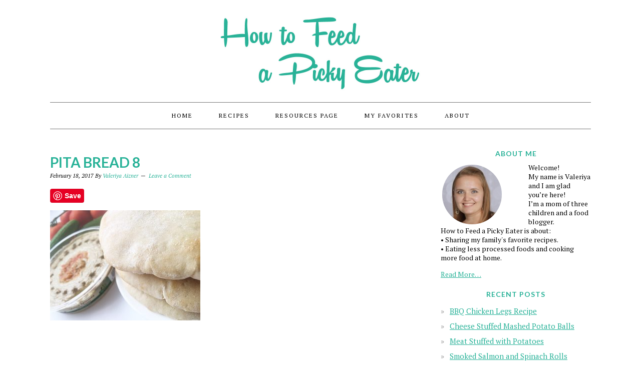

--- FILE ---
content_type: text/html; charset=UTF-8
request_url: https://howtofeedapickyeater.com/easy-homemade-pita-bread/pita-bread-8/
body_size: 8740
content:
<!DOCTYPE html>
<html lang="en-US">
<head >
<meta charset="UTF-8" />
<title>Pita Bread 8</title><meta name="viewport" content="width=device-width, initial-scale=1" />

			<style type="text/css">
				.slide-excerpt { width: 100%; }
				.slide-excerpt { bottom: 0; }
				.slide-excerpt { right: 0; }
				.flexslider { max-width: 680px; max-height: 350px; }
				.slide-image { max-height: 350px; }
			</style><link rel='dns-prefetch' href='//assets.pinterest.com' />
<link rel='dns-prefetch' href='//fonts.googleapis.com' />
<link rel='dns-prefetch' href='//s.w.org' />
<link rel="alternate" type="application/rss+xml" title=" &raquo; Feed" href="https://howtofeedapickyeater.com/feed/" />
<link rel="alternate" type="application/rss+xml" title=" &raquo; Comments Feed" href="https://howtofeedapickyeater.com/comments/feed/" />
<link rel="alternate" type="application/rss+xml" title=" &raquo; Pita Bread 8 Comments Feed" href="https://howtofeedapickyeater.com/easy-homemade-pita-bread/pita-bread-8/feed/" />
<link rel="canonical" href="https://howtofeedapickyeater.com/easy-homemade-pita-bread/pita-bread-8/" />
		<script type="text/javascript">
			window._wpemojiSettings = {"baseUrl":"https:\/\/s.w.org\/images\/core\/emoji\/12.0.0-1\/72x72\/","ext":".png","svgUrl":"https:\/\/s.w.org\/images\/core\/emoji\/12.0.0-1\/svg\/","svgExt":".svg","source":{"concatemoji":"https:\/\/howtofeedapickyeater.com\/wp-includes\/js\/wp-emoji-release.min.js?ver=5.4"}};
			/*! This file is auto-generated */
			!function(e,a,t){var r,n,o,i,p=a.createElement("canvas"),s=p.getContext&&p.getContext("2d");function c(e,t){var a=String.fromCharCode;s.clearRect(0,0,p.width,p.height),s.fillText(a.apply(this,e),0,0);var r=p.toDataURL();return s.clearRect(0,0,p.width,p.height),s.fillText(a.apply(this,t),0,0),r===p.toDataURL()}function l(e){if(!s||!s.fillText)return!1;switch(s.textBaseline="top",s.font="600 32px Arial",e){case"flag":return!c([127987,65039,8205,9895,65039],[127987,65039,8203,9895,65039])&&(!c([55356,56826,55356,56819],[55356,56826,8203,55356,56819])&&!c([55356,57332,56128,56423,56128,56418,56128,56421,56128,56430,56128,56423,56128,56447],[55356,57332,8203,56128,56423,8203,56128,56418,8203,56128,56421,8203,56128,56430,8203,56128,56423,8203,56128,56447]));case"emoji":return!c([55357,56424,55356,57342,8205,55358,56605,8205,55357,56424,55356,57340],[55357,56424,55356,57342,8203,55358,56605,8203,55357,56424,55356,57340])}return!1}function d(e){var t=a.createElement("script");t.src=e,t.defer=t.type="text/javascript",a.getElementsByTagName("head")[0].appendChild(t)}for(i=Array("flag","emoji"),t.supports={everything:!0,everythingExceptFlag:!0},o=0;o<i.length;o++)t.supports[i[o]]=l(i[o]),t.supports.everything=t.supports.everything&&t.supports[i[o]],"flag"!==i[o]&&(t.supports.everythingExceptFlag=t.supports.everythingExceptFlag&&t.supports[i[o]]);t.supports.everythingExceptFlag=t.supports.everythingExceptFlag&&!t.supports.flag,t.DOMReady=!1,t.readyCallback=function(){t.DOMReady=!0},t.supports.everything||(n=function(){t.readyCallback()},a.addEventListener?(a.addEventListener("DOMContentLoaded",n,!1),e.addEventListener("load",n,!1)):(e.attachEvent("onload",n),a.attachEvent("onreadystatechange",function(){"complete"===a.readyState&&t.readyCallback()})),(r=t.source||{}).concatemoji?d(r.concatemoji):r.wpemoji&&r.twemoji&&(d(r.twemoji),d(r.wpemoji)))}(window,document,window._wpemojiSettings);
		</script>
		<style type="text/css">
img.wp-smiley,
img.emoji {
	display: inline !important;
	border: none !important;
	box-shadow: none !important;
	height: 1em !important;
	width: 1em !important;
	margin: 0 .07em !important;
	vertical-align: -0.1em !important;
	background: none !important;
	padding: 0 !important;
}
</style>
	<link rel='stylesheet' id='pinterest-pin-it-button-plugin-styles-css'  href='https://howtofeedapickyeater.com/wp-content/plugins/pinterest-pin-it-button/css/public.css?ver=2.1.0.1' type='text/css' media='all' />
<link rel='stylesheet' id='foodie-pro-theme-css'  href='https://howtofeedapickyeater.com/wp-content/themes/foodiepro-2.1.8/style.css?ver=2.1.8' type='text/css' media='all' />
<style id='foodie-pro-theme-inline-css' type='text/css'>
.site-title a, .site-title a:hover{color:#29b298;}.genesis-nav-menu > li > a{color:#000000;}.genesis-nav-menu > li > a:hover, .genesis-nav-menu > .current-menu-item > a{color:#28b298;}body, .site-description{color:#0a0a0a;}h1.entry-title, .entry-title a, .widgettitle, .recipes-top .widgettitle, .footer-widgets .widgettitle{color:#29b298;}.entry-meta, .post-info, .post-meta, .site-footer{color:#000000;}.footer-widgets, .recipes-top, .form-allowed-tags{color:#000000;}.before-header, .enews-widget, .before-header .widgettitle, .enews-widget .widgettitle{color:#000000;}a, .entry-meta a, .post-info a, .post-meta a, .site-footer a, .entry-content a{color:#28b298;}.enews-widget input[type="submit"]{background:#000000;}body{font-family:"PT Serif","Helvetica Neue",sans-serif;}input, select, textarea, .wp-caption-text, .site-description, .entry-meta, .post-info, .post-meta{font-family:"PT Serif","Helvetica Neue",sans-serif;}h1, h2, h3, h4, h5, h6, .site-title, .entry-title, .widgettitle{font-family:"Lato","Helvetica Neue",sans-serif;font-weight:700;}
</style>
<link rel='stylesheet' id='wp-block-library-css'  href='https://howtofeedapickyeater.com/wp-includes/css/dist/block-library/style.min.css?ver=5.4' type='text/css' media='all' />
<link rel='stylesheet' id='yumprint-recipe-theme-layout-css'  href='https://howtofeedapickyeater.com/wp-content/plugins/recipe-card/css/layout.css?ver=5.4' type='text/css' media='all' />
<link rel='stylesheet' id='google-fonts-css'  href='//fonts.googleapis.com/css?family=PT+Serif%3Aregular%2Citalic%2C700%7CLato%3Aregular%2Citalic%2C700%2C300%2C300italic%2C900%26subset%3Dlatin%2C&#038;ver=2.1.8' type='text/css' media='all' />
<link rel='stylesheet' id='simple-social-icons-font-css'  href='https://howtofeedapickyeater.com/wp-content/plugins/simple-social-icons/css/style.css?ver=3.0.2' type='text/css' media='all' />
<link rel='stylesheet' id='slider_styles-css'  href='https://howtofeedapickyeater.com/wp-content/plugins/genesis-responsive-slider/assets/style.css?ver=1.0.1' type='text/css' media='all' />
<script type='text/javascript' src='https://howtofeedapickyeater.com/wp-includes/js/jquery/jquery.js?ver=1.12.4-wp'></script>
<script type='text/javascript' src='https://howtofeedapickyeater.com/wp-includes/js/jquery/jquery-migrate.min.js?ver=1.4.1'></script>
<script type='text/javascript' src='https://howtofeedapickyeater.com/wp-content/plugins/recipe-card/js/post.js?ver=5.4'></script>
<!--[if lt IE 9]>
<script type='text/javascript' src='https://howtofeedapickyeater.com/wp-content/themes/genesis/lib/js/html5shiv.js?ver=3.7.3'></script>
<![endif]-->
<link rel='https://api.w.org/' href='https://howtofeedapickyeater.com/wp-json/' />
<link rel="EditURI" type="application/rsd+xml" title="RSD" href="https://howtofeedapickyeater.com/xmlrpc.php?rsd" />
<link rel="alternate" type="application/json+oembed" href="https://howtofeedapickyeater.com/wp-json/oembed/1.0/embed?url=https%3A%2F%2Fhowtofeedapickyeater.com%2Feasy-homemade-pita-bread%2Fpita-bread-8%2F" />
<link rel="alternate" type="text/xml+oembed" href="https://howtofeedapickyeater.com/wp-json/oembed/1.0/embed?url=https%3A%2F%2Fhowtofeedapickyeater.com%2Feasy-homemade-pita-bread%2Fpita-bread-8%2F&#038;format=xml" />
<script data-ad-client="ca-pub-5058960489395839" async src="https://pagead2.googlesyndication.com/pagead/js/adsbygoogle.js"></script><script type="text/javascript">
	window.yumprintRecipePlugin = "https://howtofeedapickyeater.com/wp-content/plugins/recipe-card";
	window.yumprintRecipeAjaxUrl = "https://howtofeedapickyeater.com/wp-admin/admin-ajax.php";
	window.yumprintRecipeUrl = "https://howtofeedapickyeater.com/";
</script><!--[if lte IE 8]>
<script type="text/javascript">
    window.yumprintRecipeDisabled = true;
</script>
<![endif]-->
<style type="text/css">	@import url(https://fonts.googleapis.com/css?family=Arvo|Sanchez);    .blog-yumprint-recipe .blog-yumprint-recipe-title {
    	color: #333333;
    }
    .blog-yumprint-recipe .blog-yumprint-subheader, .blog-yumprint-recipe .blog-yumprint-infobar-section-title, .blog-yumprint-recipe .blog-yumprint-infobox-section-title, .blog-yumprint-nutrition-section-title {
        color: #333333;
    }
    .blog-yumprint-recipe .blog-yumprint-save, .blog-yumprint-recipe .blog-yumprint-header .blog-yumprint-save a {
    	background-color: #70C4C0;
    	color: #ffffff !important;
    }
    .blog-yumprint-recipe .blog-yumprint-save:hover, .blog-yumprint-recipe .blog-yumprint-header .blog-yumprint-save:hover a {
    	background-color: #7fded9;
    }
    .blog-yumprint-recipe .blog-yumprint-adapted-link, .blog-yumprint-nutrition-more, .blog-yumprint-report-error {
        color: #70C4C0;
    }
    .blog-yumprint-recipe .blog-yumprint-infobar-section-data, .blog-yumprint-recipe .blog-yumprint-infobox-section-data, .blog-yumprint-recipe .blog-yumprint-adapted, .blog-yumprint-recipe .blog-yumprint-author, .blog-yumprint-recipe .blog-yumprint-serves, .blog-yumprint-nutrition-section-data {
        color: #333333;
    }
    .blog-yumprint-recipe .blog-yumprint-recipe-summary, .blog-yumprint-recipe .blog-yumprint-ingredient-item, .blog-yumprint-recipe .blog-yumprint-method-item, .blog-yumprint-recipe .blog-yumprint-note-item, .blog-yumprint-write-review, .blog-yumprint-nutrition-box {
        color: #333333;
    }
    .blog-yumprint-write-review:hover, .blog-yumprint-nutrition-more:hover, .blog-yumprint-recipe .blog-yumprint-adapted-link:hover {
        color: #7fded9;
    }
    .blog-yumprint-recipe .blog-yumprint-nutrition-bar:hover .blog-yumprint-nutrition-section-title {
        color: #4d4d4d;
    }
    .blog-yumprint-recipe .blog-yumprint-nutrition-bar:hover .blog-yumprint-nutrition-section-data {
        color: #4d4d4d;
    }

    .blog-yumprint-recipe .blog-yumprint-print {
    	background-color: #70C4C0;
    	color: #ffffff;
    }
    .blog-yumprint-recipe .blog-yumprint-print:hover {
    	background-color: #7fded9;
    }
    .blog-yumprint-recipe {
    	background-color: white;
    	border-color: rgb(220, 220, 220);
    	border-style: solid;
    	border-width: 1px;
    	border-radius: 30px;
    }
    .blog-yumprint-recipe .blog-yumprint-recipe-contents {
    	border-top-color: rgb(220, 220, 220);
    	border-top-width: 1px;
    	border-top-style: solid;
    }
    .blog-yumprint-recipe .blog-yumprint-info-bar, .blog-yumprint-recipe .blog-yumprint-nutrition-bar, .blog-yumprint-nutrition-border {
    	border-top-color: rgb(220, 220, 220);
    	border-top-width: 1px;
    	border-top-style: solid;
    }
    .blog-yumprint-nutrition-line, .blog-yumprint-nutrition-thick-line, .blog-yumprint-nutrition-very-thick-line {
    	border-top-color: rgb(220, 220, 220);
    }
    .blog-yumprint-recipe .blog-yumprint-info-box, .blog-yumprint-nutrition-box {
    	background-color: white;
    	border-color: rgb(220, 220, 220);
    	border-style: solid;
    	border-width: 1px;
    	border-radius: 15px;
    }
    .blog-yumprint-recipe .blog-yumprint-recipe-title {
		font-family: Arvo, Helvetica Neue, Helvetica, Tahoma, Sans Serif, Sans;
		font-size: 22px;
		font-weight: normal;
		font-style: normal;
		text-transform: none;
		text-decoration: none;
    }
    .blog-yumprint-recipe .blog-yumprint-subheader {
		font-family: Arvo, Helvetica Neue, Helvetica, Tahoma, Sans Serif, Sans;
		font-size: 18px;
		font-weight: normal;
		font-style: normal;
		text-transform: none;
		text-decoration: none;
    }
    .blog-yumprint-recipe .blog-yumprint-recipe-summary, .blog-yumprint-recipe .blog-yumprint-ingredients, .blog-yumprint-recipe .blog-yumprint-methods, .blog-yumprint-recipe .blog-yumprint-notes, .blog-yumprint-write-review, .blog-yumprint-nutrition-box {
		font-family: Sanchez, Helvetica Neue, Helvetica, Tahoma, Sans Serif, Sans;
		font-size: 14px;
		font-weight: normal;
		font-style: normal;
		text-transform: none;
		text-decoration: none;
    }
    .blog-yumprint-recipe .blog-yumprint-info-bar, .blog-yumprint-recipe .blog-yumprint-info-box, .blog-yumprint-recipe .blog-yumprint-adapted, .blog-yumprint-recipe .blog-yumprint-author, .blog-yumprint-recipe .blog-yumprint-serves, .blog-yumprint-recipe .blog-yumprint-infobar-section-title, .blog-yumprint-recipe .blog-yumprint-infobox-section-title,.blog-yumprint-recipe .blog-yumprint-nutrition-bar, .blog-yumprint-nutrition-section-title, .blog-yumprint-nutrition-more {
		font-family: Sanchez, Helvetica Neue, Helvetica, Tahoma, Sans Serif, Sans;
		font-size: 14px;
		font-weight: normal;
		font-style: normal;
		text-transform: none;
		text-decoration: none;
    }
    .blog-yumprint-recipe .blog-yumprint-action {
		font-family: Sanchez, Helvetica Neue, Helvetica, Tahoma, Sans Serif, Sans;
		font-size: 13px;
		font-weight: normal;
		font-style: normal;
		text-transform: none;
		text-decoration: none;
    }    .blog-yumprint-header {
        width: 100% !important;
    }    </style><style type="text/css"> .tippy-box[data-theme~="wprm"] { background-color: #333333; color: #FFFFFF; } .tippy-box[data-theme~="wprm"][data-placement^="top"] > .tippy-arrow::before { border-top-color: #333333; } .tippy-box[data-theme~="wprm"][data-placement^="bottom"] > .tippy-arrow::before { border-bottom-color: #333333; } .tippy-box[data-theme~="wprm"][data-placement^="left"] > .tippy-arrow::before { border-left-color: #333333; } .tippy-box[data-theme~="wprm"][data-placement^="right"] > .tippy-arrow::before { border-right-color: #333333; } .tippy-box[data-theme~="wprm"] a { color: #FFFFFF; } .wprm-comment-rating svg { width: 18px !important; height: 18px !important; } img.wprm-comment-rating { width: 90px !important; height: 18px !important; } .wprm-comment-rating svg path { fill: #343434; } .wprm-comment-rating svg polygon { stroke: #343434; } .wprm-comment-ratings-container svg .wprm-star-full { fill: #343434; } .wprm-comment-ratings-container svg .wprm-star-empty { stroke: #343434; }</style><style type="text/css">.wprm-glossary-term {color: #5A822B;text-decoration: underline;cursor: help;}</style><link rel="icon" href="https://howtofeedapickyeater.com/wp-content/themes/foodiepro-2.1.8/images/favicon.ico" />
<link rel="pingback" href="https://howtofeedapickyeater.com/xmlrpc.php" />
<style type="text/css">.site-header { background: url(https://howtofeedapickyeater.com/wp-content/uploads/2017/01/logo-2.jpg) no-repeat !important; }</style>
<style type="text/css">.broken_link, a.broken_link {
	text-decoration: line-through;
}</style></head>
<body class="attachment attachment-template-default single single-attachment postid-600 attachmentid-600 attachment-jpeg custom-header header-image header-full-width content-sidebar foodie-pro" itemscope itemtype="https://schema.org/WebPage"><div class="site-container"><ul class="genesis-skip-link"><li><a href="#genesis-nav-primary" class="screen-reader-shortcut"> Skip to primary navigation</a></li><li><a href="#genesis-content" class="screen-reader-shortcut"> Skip to content</a></li><li><a href="#genesis-sidebar-primary" class="screen-reader-shortcut"> Skip to primary sidebar</a></li></ul><header class="site-header" itemscope itemtype="https://schema.org/WPHeader"><div class="wrap"><div class="title-area"><p class="site-title" itemprop="headline"><a href="https://howtofeedapickyeater.com/"></a></p></div></div></header><h2 class="screen-reader-text">Main navigation</h2><nav class="nav-primary" itemscope itemtype="https://schema.org/SiteNavigationElement" id="genesis-nav-primary" aria-label="Main navigation"><div class="wrap"><ul id="menu-main-menu" class="menu genesis-nav-menu menu-primary"><li id="menu-item-24" class="menu-item menu-item-type-custom menu-item-object-custom menu-item-home menu-item-24"><a href="https://howtofeedapickyeater.com/" itemprop="url"><span itemprop="name">Home</span></a></li>
<li id="menu-item-541" class="menu-item menu-item-type-post_type menu-item-object-page menu-item-has-children menu-item-541"><a href="https://howtofeedapickyeater.com/recipes/" itemprop="url"><span itemprop="name">Recipes</span></a>
<ul class="sub-menu">
	<li id="menu-item-2461" class="menu-item menu-item-type-taxonomy menu-item-object-category menu-item-2461"><a href="https://howtofeedapickyeater.com/category/appetiser/" itemprop="url"><span itemprop="name">Appetiser</span></a></li>
	<li id="menu-item-417" class="menu-item menu-item-type-taxonomy menu-item-object-category menu-item-417"><a href="https://howtofeedapickyeater.com/category/breakfast/" itemprop="url"><span itemprop="name">Breakfast</span></a></li>
	<li id="menu-item-820" class="menu-item menu-item-type-taxonomy menu-item-object-category menu-item-820"><a href="https://howtofeedapickyeater.com/category/main-courses/" itemprop="url"><span itemprop="name">Main Courses</span></a></li>
	<li id="menu-item-1062" class="menu-item menu-item-type-taxonomy menu-item-object-category menu-item-1062"><a href="https://howtofeedapickyeater.com/category/salads/" itemprop="url"><span itemprop="name">Salads</span></a></li>
	<li id="menu-item-486" class="menu-item menu-item-type-taxonomy menu-item-object-category menu-item-486"><a href="https://howtofeedapickyeater.com/category/bread/" itemprop="url"><span itemprop="name">Bread</span></a></li>
	<li id="menu-item-821" class="menu-item menu-item-type-taxonomy menu-item-object-category menu-item-821"><a href="https://howtofeedapickyeater.com/category/sweets/" itemprop="url"><span itemprop="name">Sweets</span></a></li>
</ul>
</li>
<li id="menu-item-1407" class="menu-item menu-item-type-post_type menu-item-object-page menu-item-1407"><a href="https://howtofeedapickyeater.com/resources-page/" itemprop="url"><span itemprop="name">Resources Page</span></a></li>
<li id="menu-item-405" class="menu-item menu-item-type-custom menu-item-object-custom menu-item-has-children menu-item-405"><a href="#" itemprop="url"><span itemprop="name">My Favorites</span></a>
<ul class="sub-menu">
	<li id="menu-item-401" class="menu-item menu-item-type-taxonomy menu-item-object-category menu-item-401"><a href="https://howtofeedapickyeater.com/category/my-favorites/" itemprop="url"><span itemprop="name">My Favorites</span></a></li>
</ul>
</li>
<li id="menu-item-2270" class="menu-item menu-item-type-custom menu-item-object-custom menu-item-has-children menu-item-2270"><a href="#" itemprop="url"><span itemprop="name">About</span></a>
<ul class="sub-menu">
	<li id="menu-item-878" class="menu-item menu-item-type-taxonomy menu-item-object-category menu-item-878"><a href="https://howtofeedapickyeater.com/category/familylife/" itemprop="url"><span itemprop="name">Family/Life</span></a></li>
	<li id="menu-item-887" class="menu-item menu-item-type-post_type menu-item-object-page menu-item-887"><a href="https://howtofeedapickyeater.com/privacy-policy-and-disclosure/" itemprop="url"><span itemprop="name">Privacy Policy and Disclosure</span></a></li>
</ul>
</li>
</ul></div></nav><div class="site-inner"><div class="content-sidebar-wrap"><main class="content" id="genesis-content"><article class="post-600 attachment type-attachment status-inherit entry" itemscope itemtype="https://schema.org/CreativeWork"><header class="entry-header"><h1 class="entry-title" itemprop="headline">Pita Bread 8</h1>
<p class="entry-meta"><time class="entry-time" itemprop="datePublished" datetime="2017-02-18T04:01:31+00:00">February 18, 2017</time> By <span class="entry-author" itemprop="author" itemscope itemtype="https://schema.org/Person"><a href="https://howtofeedapickyeater.com/author/valeriya-aizner/" class="entry-author-link" itemprop="url" rel="author"><span class="entry-author-name" itemprop="name">Valeriya Aizner</span></a></span> <span class="entry-comments-link"><a href="https://howtofeedapickyeater.com/easy-homemade-pita-bread/pita-bread-8/#respond">Leave a Comment</a></span> </p></header><div class="entry-content" itemprop="text"><div class="pin-it-btn-wrapper"><a href="//www.pinterest.com/pin/create/button/?url=https%3A%2F%2Fhowtofeedapickyeater.com%2Feasy-homemade-pita-bread%2Fpita-bread-8%2F&media=&description=Pita%20Bread%208" data-pin-do="buttonPin" data-pin-config="none" data-pin-height="28" data-pin-color="white"   rel="nobox"><img src="//assets.pinterest.com/images/pidgets/pin_it_button.png" title="Pin It" data-pib-button="true" /></a></div><p class="attachment"><a href='https://howtofeedapickyeater.com/wp-content/uploads/2017/02/Pita-Bread-8.jpg'><img width="300" height="220" src="https://howtofeedapickyeater.com/wp-content/uploads/2017/02/Pita-Bread-8-300x220.jpg" class="attachment-medium size-medium" alt="" srcset="https://howtofeedapickyeater.com/wp-content/uploads/2017/02/Pita-Bread-8-300x220.jpg 300w, https://howtofeedapickyeater.com/wp-content/uploads/2017/02/Pita-Bread-8-768x563.jpg 768w, https://howtofeedapickyeater.com/wp-content/uploads/2017/02/Pita-Bread-8.jpg 860w" sizes="(max-width: 300px) 100vw, 300px" /></a></p>
</div><footer class="entry-footer"></footer></article><h2 class="screen-reader-text">Reader Interactions</h2>	<div id="respond" class="comment-respond">
		<h3 id="reply-title" class="comment-reply-title">Leave a Reply <small><a rel="nofollow" id="cancel-comment-reply-link" href="/easy-homemade-pita-bread/pita-bread-8/#respond" style="display:none;">Cancel reply</a></small></h3><form action="https://howtofeedapickyeater.com/wp-comments-post.php" method="post" id="commentform" class="comment-form" novalidate><p class="comment-notes"><span id="email-notes">Your email address will not be published.</span></p><div class="comment-form-wprm-rating" style="display: none">
	<label for="wprm-comment-rating-29666215">Recipe Rating</label>	<span class="wprm-rating-stars">
		<fieldset class="wprm-comment-ratings-container" data-original-rating="0" data-current-rating="0">
			<legend>Recipe Rating</legend>
			<input aria-label="Don&#039;t rate this recipe" name="wprm-comment-rating" value="0" type="radio" onclick="WPRecipeMaker.rating.onClick(this)" style="margin-left: -21px !important; width: 24px !important; height: 24px !important;" checked="checked"><span aria-hidden="true" style="width: 120px !important; height: 24px !important;"><svg xmlns="http://www.w3.org/2000/svg" xmlns:xlink="http://www.w3.org/1999/xlink" x="0px" y="0px" width="106.66666666667px" height="16px" viewBox="0 0 160 32">
  <defs>
    <polygon class="wprm-star-empty" id="wprm-star-empty-0" fill="none" stroke="#343434" stroke-width="2" stroke-linecap="square" stroke-miterlimit="10" points="12,2.6 15,9 21.4,9 16.7,13.9 18.6,21.4 12,17.6 5.4,21.4 7.3,13.9 2.6,9 9,9" stroke-linejoin="miter"/>
  </defs>
	<use xlink:href="#wprm-star-empty-0" x="4" y="4" />
	<use xlink:href="#wprm-star-empty-0" x="36" y="4" />
	<use xlink:href="#wprm-star-empty-0" x="68" y="4" />
	<use xlink:href="#wprm-star-empty-0" x="100" y="4" />
	<use xlink:href="#wprm-star-empty-0" x="132" y="4" />
</svg></span><br><input aria-label="Rate this recipe 1 out of 5 stars" name="wprm-comment-rating" value="1" type="radio" onclick="WPRecipeMaker.rating.onClick(this)" style="width: 24px !important; height: 24px !important;"><span aria-hidden="true" style="width: 120px !important; height: 24px !important;"><svg xmlns="http://www.w3.org/2000/svg" xmlns:xlink="http://www.w3.org/1999/xlink" x="0px" y="0px" width="106.66666666667px" height="16px" viewBox="0 0 160 32">
  <defs>
	<polygon class="wprm-star-empty" id="wprm-star-empty-1" fill="none" stroke="#343434" stroke-width="2" stroke-linecap="square" stroke-miterlimit="10" points="12,2.6 15,9 21.4,9 16.7,13.9 18.6,21.4 12,17.6 5.4,21.4 7.3,13.9 2.6,9 9,9" stroke-linejoin="miter"/>
	<path class="wprm-star-full" id="wprm-star-full-1" fill="#343434" d="M12.712,1.942l2.969,6.015l6.638,0.965c0.651,0.095,0.911,0.895,0.44,1.354l-4.804,4.682l1.134,6.612c0.111,0.649-0.57,1.143-1.152,0.837L12,19.286l-5.938,3.122C5.48,22.714,4.799,22.219,4.91,21.57l1.134-6.612l-4.804-4.682c-0.471-0.459-0.211-1.26,0.44-1.354l6.638-0.965l2.969-6.015C11.579,1.352,12.421,1.352,12.712,1.942z"/>
  </defs>
	<use xlink:href="#wprm-star-full-1" x="4" y="4" />
	<use xlink:href="#wprm-star-empty-1" x="36" y="4" />
	<use xlink:href="#wprm-star-empty-1" x="68" y="4" />
	<use xlink:href="#wprm-star-empty-1" x="100" y="4" />
	<use xlink:href="#wprm-star-empty-1" x="132" y="4" />
</svg></span><br><input aria-label="Rate this recipe 2 out of 5 stars" name="wprm-comment-rating" value="2" type="radio" onclick="WPRecipeMaker.rating.onClick(this)" style="width: 24px !important; height: 24px !important;"><span aria-hidden="true" style="width: 120px !important; height: 24px !important;"><svg xmlns="http://www.w3.org/2000/svg" xmlns:xlink="http://www.w3.org/1999/xlink" x="0px" y="0px" width="106.66666666667px" height="16px" viewBox="0 0 160 32">
  <defs>
	<polygon class="wprm-star-empty" id="wprm-star-empty-2" fill="none" stroke="#343434" stroke-width="2" stroke-linecap="square" stroke-miterlimit="10" points="12,2.6 15,9 21.4,9 16.7,13.9 18.6,21.4 12,17.6 5.4,21.4 7.3,13.9 2.6,9 9,9" stroke-linejoin="miter"/>
	<path class="wprm-star-full" id="wprm-star-full-2" fill="#343434" d="M12.712,1.942l2.969,6.015l6.638,0.965c0.651,0.095,0.911,0.895,0.44,1.354l-4.804,4.682l1.134,6.612c0.111,0.649-0.57,1.143-1.152,0.837L12,19.286l-5.938,3.122C5.48,22.714,4.799,22.219,4.91,21.57l1.134-6.612l-4.804-4.682c-0.471-0.459-0.211-1.26,0.44-1.354l6.638-0.965l2.969-6.015C11.579,1.352,12.421,1.352,12.712,1.942z"/>
  </defs>
	<use xlink:href="#wprm-star-full-2" x="4" y="4" />
	<use xlink:href="#wprm-star-full-2" x="36" y="4" />
	<use xlink:href="#wprm-star-empty-2" x="68" y="4" />
	<use xlink:href="#wprm-star-empty-2" x="100" y="4" />
	<use xlink:href="#wprm-star-empty-2" x="132" y="4" />
</svg></span><br><input aria-label="Rate this recipe 3 out of 5 stars" name="wprm-comment-rating" value="3" type="radio" onclick="WPRecipeMaker.rating.onClick(this)" style="width: 24px !important; height: 24px !important;"><span aria-hidden="true" style="width: 120px !important; height: 24px !important;"><svg xmlns="http://www.w3.org/2000/svg" xmlns:xlink="http://www.w3.org/1999/xlink" x="0px" y="0px" width="106.66666666667px" height="16px" viewBox="0 0 160 32">
  <defs>
	<polygon class="wprm-star-empty" id="wprm-star-empty-3" fill="none" stroke="#343434" stroke-width="2" stroke-linecap="square" stroke-miterlimit="10" points="12,2.6 15,9 21.4,9 16.7,13.9 18.6,21.4 12,17.6 5.4,21.4 7.3,13.9 2.6,9 9,9" stroke-linejoin="miter"/>
	<path class="wprm-star-full" id="wprm-star-full-3" fill="#343434" d="M12.712,1.942l2.969,6.015l6.638,0.965c0.651,0.095,0.911,0.895,0.44,1.354l-4.804,4.682l1.134,6.612c0.111,0.649-0.57,1.143-1.152,0.837L12,19.286l-5.938,3.122C5.48,22.714,4.799,22.219,4.91,21.57l1.134-6.612l-4.804-4.682c-0.471-0.459-0.211-1.26,0.44-1.354l6.638-0.965l2.969-6.015C11.579,1.352,12.421,1.352,12.712,1.942z"/>
  </defs>
	<use xlink:href="#wprm-star-full-3" x="4" y="4" />
	<use xlink:href="#wprm-star-full-3" x="36" y="4" />
	<use xlink:href="#wprm-star-full-3" x="68" y="4" />
	<use xlink:href="#wprm-star-empty-3" x="100" y="4" />
	<use xlink:href="#wprm-star-empty-3" x="132" y="4" />
</svg></span><br><input aria-label="Rate this recipe 4 out of 5 stars" name="wprm-comment-rating" value="4" type="radio" onclick="WPRecipeMaker.rating.onClick(this)" style="width: 24px !important; height: 24px !important;"><span aria-hidden="true" style="width: 120px !important; height: 24px !important;"><svg xmlns="http://www.w3.org/2000/svg" xmlns:xlink="http://www.w3.org/1999/xlink" x="0px" y="0px" width="106.66666666667px" height="16px" viewBox="0 0 160 32">
  <defs>
	<polygon class="wprm-star-empty" id="wprm-star-empty-4" fill="none" stroke="#343434" stroke-width="2" stroke-linecap="square" stroke-miterlimit="10" points="12,2.6 15,9 21.4,9 16.7,13.9 18.6,21.4 12,17.6 5.4,21.4 7.3,13.9 2.6,9 9,9" stroke-linejoin="miter"/>
	<path class="wprm-star-full" id="wprm-star-full-4" fill="#343434" d="M12.712,1.942l2.969,6.015l6.638,0.965c0.651,0.095,0.911,0.895,0.44,1.354l-4.804,4.682l1.134,6.612c0.111,0.649-0.57,1.143-1.152,0.837L12,19.286l-5.938,3.122C5.48,22.714,4.799,22.219,4.91,21.57l1.134-6.612l-4.804-4.682c-0.471-0.459-0.211-1.26,0.44-1.354l6.638-0.965l2.969-6.015C11.579,1.352,12.421,1.352,12.712,1.942z"/>
  </defs>
	<use xlink:href="#wprm-star-full-4" x="4" y="4" />
	<use xlink:href="#wprm-star-full-4" x="36" y="4" />
	<use xlink:href="#wprm-star-full-4" x="68" y="4" />
	<use xlink:href="#wprm-star-full-4" x="100" y="4" />
	<use xlink:href="#wprm-star-empty-4" x="132" y="4" />
</svg></span><br><input aria-label="Rate this recipe 5 out of 5 stars" name="wprm-comment-rating" value="5" type="radio" onclick="WPRecipeMaker.rating.onClick(this)" id="wprm-comment-rating-29666215" style="width: 24px !important; height: 24px !important;"><span aria-hidden="true" style="width: 120px !important; height: 24px !important;"><svg xmlns="http://www.w3.org/2000/svg" xmlns:xlink="http://www.w3.org/1999/xlink" x="0px" y="0px" width="106.66666666667px" height="16px" viewBox="0 0 160 32">
  <defs>
	<path class="wprm-star-full" id="wprm-star-full-5" fill="#343434" d="M12.712,1.942l2.969,6.015l6.638,0.965c0.651,0.095,0.911,0.895,0.44,1.354l-4.804,4.682l1.134,6.612c0.111,0.649-0.57,1.143-1.152,0.837L12,19.286l-5.938,3.122C5.48,22.714,4.799,22.219,4.91,21.57l1.134-6.612l-4.804-4.682c-0.471-0.459-0.211-1.26,0.44-1.354l6.638-0.965l2.969-6.015C11.579,1.352,12.421,1.352,12.712,1.942z"/>
  </defs>
	<use xlink:href="#wprm-star-full-5" x="4" y="4" />
	<use xlink:href="#wprm-star-full-5" x="36" y="4" />
	<use xlink:href="#wprm-star-full-5" x="68" y="4" />
	<use xlink:href="#wprm-star-full-5" x="100" y="4" />
	<use xlink:href="#wprm-star-full-5" x="132" y="4" />
</svg></span>		</fieldset>
	</span>
</div>
<p class="comment-form-comment"><label for="comment">Comment</label> <textarea id="comment" name="comment" cols="45" rows="8" maxlength="65525" required="required"></textarea></p><p class="comment-form-author"><label for="author">Name</label> <input id="author" name="author" type="text" value="" size="30" maxlength="245" /></p>
<p class="comment-form-email"><label for="email">Email</label> <input id="email" name="email" type="email" value="" size="30" maxlength="100" aria-describedby="email-notes" /></p>
<p class="comment-form-url"><label for="url">Website</label> <input id="url" name="url" type="url" value="" size="30" maxlength="200" /></p>
<p class="comment-form-cookies-consent"><input id="wp-comment-cookies-consent" name="wp-comment-cookies-consent" type="checkbox" value="yes" /> <label for="wp-comment-cookies-consent">Save my name, email, and website in this browser for the next time I comment.</label></p>
<p class="form-submit"><input name="submit" type="submit" id="submit" class="submit" value="Post Comment" /> <input type='hidden' name='comment_post_ID' value='600' id='comment_post_ID' />
<input type='hidden' name='comment_parent' id='comment_parent' value='0' />
</p><p style="display: none;"><input type="hidden" id="akismet_comment_nonce" name="akismet_comment_nonce" value="733b1c67fd" /></p><p style="display: none !important;"><label>&#916;<textarea name="ak_hp_textarea" cols="45" rows="8" maxlength="100"></textarea></label><input type="hidden" id="ak_js_1" name="ak_js" value="230"/><script>document.getElementById( "ak_js_1" ).setAttribute( "value", ( new Date() ).getTime() );</script></p></form>	</div><!-- #respond -->
	</main><aside class="sidebar sidebar-primary widget-area" role="complementary" aria-label="Primary Sidebar" itemscope itemtype="https://schema.org/WPSideBar" id="genesis-sidebar-primary"><h2 class="genesis-sidebar-title screen-reader-text">Primary Sidebar</h2><section id="user-profile-2" class="widget user-profile"><div class="widget-wrap"><h3 class="widgettitle widget-title">About me</h3>
<p><span class="alignleft"><img alt='' src='https://secure.gravatar.com/avatar/57a0ca9888e59c757642edfcf746f245?s=125&#038;d=mm&#038;r=g' srcset='https://secure.gravatar.com/avatar/57a0ca9888e59c757642edfcf746f245?s=250&#038;d=mm&#038;r=g 2x' class='avatar avatar-125 photo' height='125' width='125' /></span>Welcome!<br />
My name is Valeriya and I am glad you’re here!<br />
I’m a mom of three children and a food blogger.<br />
How to Feed a Picky Eater is about:<br />
•	Sharing my family's favorite recipes.<br />
•	Eating less processed foods and cooking more food at home.</p>
<p> <a class="pagelink" href="https://howtofeedapickyeater.com/easy-homemade-pita-bread/pita-bread-8/">Read More…</a></p>
</div></section>
		<section id="recent-posts-2" class="widget widget_recent_entries"><div class="widget-wrap">		<h3 class="widgettitle widget-title">Recent Posts</h3>
		<ul>
											<li>
					<a href="https://howtofeedapickyeater.com/bbq-chicken-legs-recipe/">BBQ Chicken Legs Recipe</a>
									</li>
											<li>
					<a href="https://howtofeedapickyeater.com/cheese-stuffed-mashed-potato-balls/">Cheese Stuffed Mashed Potato Balls</a>
									</li>
											<li>
					<a href="https://howtofeedapickyeater.com/meat-stuffed-with-potatoes/">Meat Stuffed with Potatoes</a>
									</li>
											<li>
					<a href="https://howtofeedapickyeater.com/smoked-salmon-and-spinach-rolls/">Smoked Salmon and Spinach Rolls</a>
									</li>
											<li>
					<a href="https://howtofeedapickyeater.com/crepe-cake-recipe/">Crepe Cake Recipe</a>
									</li>
					</ul>
		</div></section>
<section id="text-7" class="widget widget_text"><div class="widget-wrap">			<div class="textwidget"><p><!-- Begin MailChimp Signup Form -->
<link href="//cdn-images.mailchimp.com/embedcode/classic-10_7.css" rel="stylesheet" type="text/css">
<style type="text/css">
	#mc_embed_signup{background:#fff; clear:left; font:14px Helvetica,Arial,sans-serif; }
	/* Add your own MailChimp form style overrides in your site stylesheet or in this style block.
	   We recommend moving this block and the preceding CSS link to the HEAD of your HTML file. */
</style>
<div id="mc_embed_signup">
<form action="//howtofeedapickyeater.us15.list-manage.com/subscribe/post?u=148db7d359f24a6f1bb7bae59&amp;id=2d57457ff0" method="post" id="mc-embedded-subscribe-form" name="mc-embedded-subscribe-form" class="validate" target="_blank" novalidate>
<div id="mc_embed_signup_scroll">
<h2>SUBSCRIBE FOR UPDATES!</h2>
<div class="mc-field-group">
	<label for="mce-EMAIL">Email Address </label><br />
	<input type="email" value="" name="EMAIL" class="required email" id="mce-EMAIL">
</div>
<div id="mce-responses" class="clear">
<div class="response" id="mce-error-response" style="display:none"></div>
<div class="response" id="mce-success-response" style="display:none"></div>
</p></div>
<p>    <!-- real people should not fill this in and expect good things - do not remove this or risk form bot signups--></p>
<div style="position: absolute; left: -5000px;" aria-hidden="true"><input type="text" name="b_148db7d359f24a6f1bb7bae59_2d57457ff0" tabindex="-1" value=""></div>
<div class="clear"><input type="submit" value="Subscribe" name="subscribe" id="mc-embedded-subscribe" class="button"></div>
</p></div>
</form>
</div>
<p><script type='text/javascript' src='//s3.amazonaws.com/downloads.mailchimp.com/js/mc-validate.js'></script><script type='text/javascript'>(function($) {window.fnames = new Array(); window.ftypes = new Array();fnames[0]='EMAIL';ftypes[0]='email';fnames[1]='FNAME';ftypes[1]='text';}(jQuery));var $mcj = jQuery.noConflict(true);</script><br />
<!--End mc_embed_signup--></p>
</div>
		</div></section>
<section id="text-8" class="widget widget_text"><div class="widget-wrap">			<div class="textwidget"><p><a href="https://www.wealthyaffiliate.com?a_aid=e2bc73dc"><img class="aligncenter wp-image-1232 size-full" src="https://howtofeedapickyeater.com/wp-content/uploads/2017/08/wa_starter_350x350-e1504760062615.png" alt="" width="250" height="250" /></a></p>
</div>
		</div></section>
<section id="text-9" class="widget widget_text"><div class="widget-wrap">			<div class="textwidget"><p><a href="https://shareasale.com/r.cfm?b=861103&amp;u=1543058&amp;m=45785&amp;urllink=&amp;afftrack="><img class="aligncenter wp-image-1294 size-full" src="https://howtofeedapickyeater.com/wp-content/uploads/2017/08/250x250_Food_Blogger_Pro.jpg" alt="" width="250" height="250" /></a></p>
</div>
		</div></section>
<section id="text-11" class="widget widget_text"><div class="widget-wrap">			<div class="textwidget"><p><a href="https://www.jaaxy.com/?a_aid=95f4645d"><img class="aligncenter wp-image-1301 size-full" src="https://howtofeedapickyeater.com/wp-content/uploads/2017/08/Jaaxy.jpg" alt="" width="250" height="250" /></a></p>
</div>
		</div></section>
</aside></div></div><footer class="site-footer" itemscope itemtype="https://schema.org/WPFooter"><div class="wrap"><p>Copyright &#x000A9;&nbsp;2025 &middot; Howtofeedapickyeater.com &middot; </p></div></footer></div><script type='text/javascript'>jQuery(document).ready(function($) {$(".flexslider").flexslider({controlsContainer: "#genesis-responsive-slider",animation: "slide",directionNav: 1,controlNav: 1,animationDuration: 800,slideshowSpeed: 4000    });  });</script><style type="text/css" media="screen"></style><script type='text/javascript' src='//assets.pinterest.com/js/pinit.js'></script>
<script type='text/javascript' src='https://howtofeedapickyeater.com/wp-includes/js/comment-reply.min.js?ver=5.4'></script>
<script type='text/javascript' src='https://howtofeedapickyeater.com/wp-content/themes/genesis/lib/js/skip-links.js?ver=2.5.2'></script>
<script type='text/javascript' src='https://howtofeedapickyeater.com/wp-content/themes/foodiepro-2.1.8/assets/js/general.js?ver=2.1.8'></script>
<script type='text/javascript' src='https://howtofeedapickyeater.com/wp-content/plugins/genesis-responsive-slider/assets/js/jquery.flexslider.js?ver=1.0.1'></script>
<script type='text/javascript' src='https://howtofeedapickyeater.com/wp-includes/js/wp-embed.min.js?ver=5.4'></script>
<script defer type='text/javascript' src='https://howtofeedapickyeater.com/wp-content/plugins/akismet/_inc/akismet-frontend.js?ver=1681852623'></script>
<script type='text/javascript' src='https://howtofeedapickyeater.com/siteprotect/hashcash.js' async></script></body></html>


--- FILE ---
content_type: text/html; charset=utf-8
request_url: https://www.google.com/recaptcha/api2/aframe
body_size: 257
content:
<!DOCTYPE HTML><html><head><meta http-equiv="content-type" content="text/html; charset=UTF-8"></head><body><script nonce="qu08s8Bd6v5c33zaLYNRTA">/** Anti-fraud and anti-abuse applications only. See google.com/recaptcha */ try{var clients={'sodar':'https://pagead2.googlesyndication.com/pagead/sodar?'};window.addEventListener("message",function(a){try{if(a.source===window.parent){var b=JSON.parse(a.data);var c=clients[b['id']];if(c){var d=document.createElement('img');d.src=c+b['params']+'&rc='+(localStorage.getItem("rc::a")?sessionStorage.getItem("rc::b"):"");window.document.body.appendChild(d);sessionStorage.setItem("rc::e",parseInt(sessionStorage.getItem("rc::e")||0)+1);localStorage.setItem("rc::h",'1768982266948');}}}catch(b){}});window.parent.postMessage("_grecaptcha_ready", "*");}catch(b){}</script></body></html>